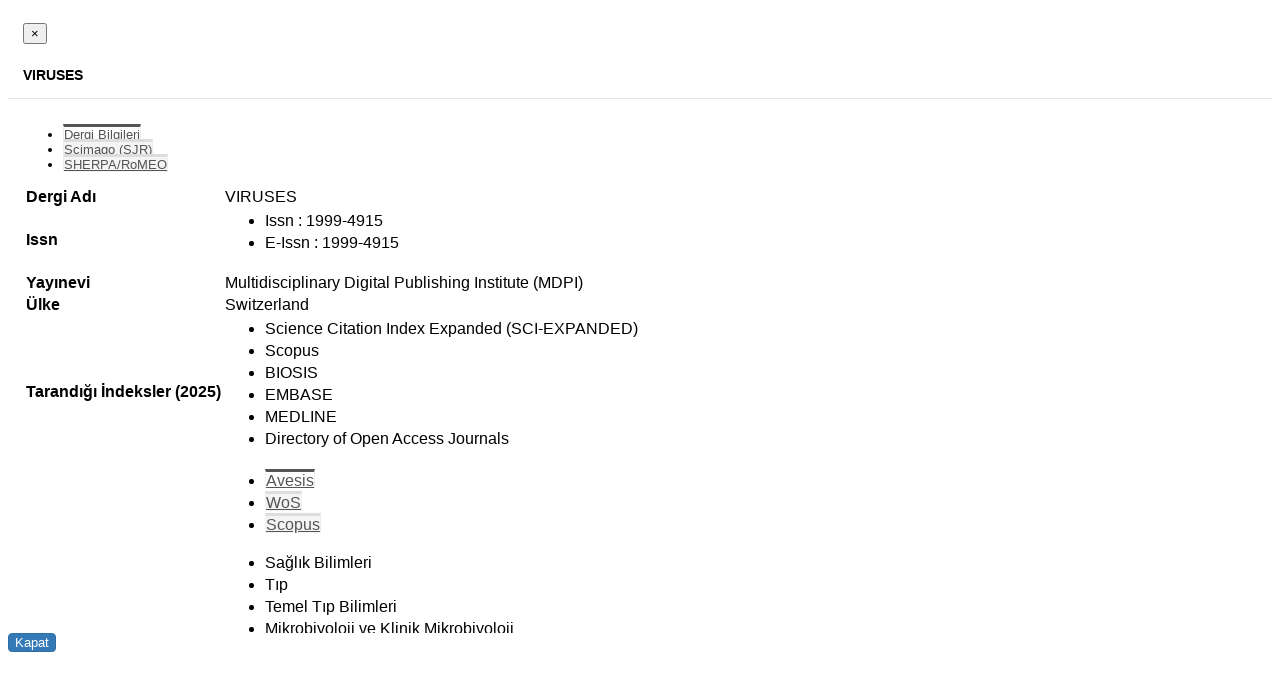

--- FILE ---
content_type: text/html; charset=utf-8
request_url: https://avesis.hacettepe.edu.tr/journal/getjournaldetailbyarticleid?articleId=037971c4-c879-481b-9242-f156b9b05dc3&modalDisplayedControllerId=5&journalName=VIRUSES-BASEL
body_size: 10053
content:


<style>
    .table-hover > tbody > tr:first-child > td {
        border-top: none !important;
    }

    .table-hover > tbody > tr > td:first-child > label {
        font-weight: bold !important;
    }

    .tab-pane .form-group .result-content {
        min-height: 20px;
    }

    #JournalDetailModal .modal-header {
        padding: 15px !important;
        border-bottom: 1px solid #e5e5e5 !important;
        color: black !important;
        background-color: white !important;
    }

    #JournalDetailModal .nav-tabs li.active a {
        background-color: #FFFFFF;
        border-top: 3px solid #555555;
        color: #555555;
    }

    #JournalDetailModal .modal-title {
        margin-bottom: 0px !important;
        padding-bottom: 0px !important;
        background-color: white;
        color: black;
        font-size: 14px;
    }

    #JournalDetailModal .modal-body {
        padding: 15px;
    }

    #JournalDetailModal .nav-tabs li a, .nav-tabs li a:hover {
        background: #F4F4F4;
        border-bottom: none;
        border-left: 1px solid #EEE;
        border-right: 1px solid #EEE;
        border-top: 3px solid #DDD;
        color: #555;
    }

    #JournalDetailModal {
        color: black !important;
        font-size: 13px !important;
        font-family: "Open Sans", Arial, sans-serif !important;
    }

    #InfoTab li {
        line-height: 1.42857143;
    }

    #JournalDetailModal .btn-primary {
        border: 1px solid transparent;
        border-radius: 4px;
        color: #fff;
        background-color: #337ab7;
        border-color: #2e6da4;
    }

        #JournalDetailModal .btn-primary:hover {
            border-color: #0099e6 !important;
            background-color: #0099e6;
        }

    #JournalDetailModal table td {
        text-align: left;
    }

    #JournalDetailModal .url {
        padding-left: 4px;
        color: #08c;
        font-weight: 600;
    }

    #JournalDetailModal .url-icon {
        color: #08c;
    }
</style>


<div id="JournalDetailModal">
    <div class="modal-header">
        <button type="button" class="close" data-dismiss="modal" aria-label="Close">
            <span aria-hidden="true">&times;</span>
        </button>
        <h5 class="modal-title">
            <strong>VIRUSES</strong>
        </h5>
    </div>
    <div class="modal-body" style="max-height: 70vh; overflow-y: auto;">
        <ul class="nav nav-tabs">
                <li class="active">
                    <a data-toggle="tab" href="#InfoTab">Dergi Bilgileri</a>
                </li>
                                        <li><a data-toggle="tab" href="#SJRTab">Scimago (SJR)</a></li>
                                        <li><a data-toggle="tab" href="#SherpaRomeoTab">SHERPA/RoMEO</a></li>
                    </ul>
        <div class="tab-content">
                <div id="InfoTab" class="tab-pane active">
                    <table class="table table-hover">
                        <tbody>
                                    <tr>
            <td><label for="Journal_Name">Dergi Adı</label></td>
            <td>VIRUSES</td>
        </tr>

                            <tr>
                                <td><label for="Journal_JournalIdentifiers">Issn</label></td>
                                <td>
                                    <ul class="research-area-list">
                                                <li>Issn : 1999-4915</li>
                                                <li>E-Issn : 1999-4915</li>
                                    </ul>
                                </td>
                            </tr>
                                    <tr>
            <td><label for="Journal_Publisher">Yayınevi</label></td>
            <td>Multidisciplinary Digital Publishing Institute (MDPI)</td>
        </tr>

                                    <tr>
            <td><label for="Journal_Country">&#220;lke</label></td>
            <td>Switzerland</td>
        </tr>

                                <tr>
                                    <td><label for="Journal_JournalIndexes">Tarandığı İndeksler</label> <label for="">(2025)</label></td>
                                    <td>
                                            <ul class="research-area-list">
            <li>Science Citation Index Expanded (SCI-EXPANDED)</li>
            <li>Scopus</li>
            <li>BIOSIS</li>
            <li>EMBASE</li>
            <li>MEDLINE</li>
            <li>Directory of Open Access Journals</li>
    </ul>

                                    </td>
                                </tr>
                                                            <tr>
                                    <td><label for="Journal_Subjects">Konular</label></td>
                                    <td>
                                        <ul class="nav nav-tabs">
                                                <li class="active"><a data-toggle="tab" href="#AvesisSubjects">Avesis</a></li>
                                                                                            <li class=""><a data-toggle="tab" href="#WoSSubjects">WoS</a></li>
                                                                                            <li class=""><a data-toggle="tab" href="#ScopusSubjects">Scopus</a></li>
                                        </ul>
                                        <div class="tab-content">
                                            <div id="AvesisSubjects" class="tab-pane active">    <ul class="research-area-list">
            <li>Sağlık Bilimleri</li>
            <li>Tıp</li>
            <li>Temel Tıp Bilimleri</li>
            <li>Mikrobiyoloji ve Klinik Mikrobiyoloji</li>
            <li>Viroloji</li>
    </ul>
</div>
                                            <div id="WoSSubjects" class="tab-pane ">    <ul class="research-area-list">
            <li>Yaşam Bilimleri (LIFE)</li>
            <li>İmm&#252;noloji</li>
            <li>VİROLOJİ</li>
    </ul>
</div>
                                            <div id="ScopusSubjects" class="tab-pane ">    <ul class="research-area-list">
            <li>Yaşam Bilimleri</li>
            <li>Sağlık Bilimleri</li>
            <li>Viroloji</li>
            <li>Bulaşıcı hastalıklar</li>
    </ul>
</div>
                                        </div>
                                    </td>
                                </tr>
                            
                        </tbody>
                    </table>
                </div>
                                        <div id="SJRTab" class="tab-pane">
                    <div class="form-group">
                        <div id="scimagoJournalCountryRankResult" class="result-content"></div>
                    </div>
                </div>
                                        <div id="SherpaRomeoTab" class="tab-pane">
                    <div class="form-group">
                        <div id="sherpaRomeoResult" class="result-content"></div>
                    </div>
                </div>
                    </div>
    </div>
    <div class="modal-footer">
        <button type="button" class="btn btn-primary" data-dismiss="modal">Kapat</button>
    </div>
</div>






<script type="text/javascript">
        $(".result-content").loadingOverlay().trigger('loading-overlay:show');

        var journalIdentifiers = [{"IdType":"Issn","Value":"1999-4915"},{"IdType":"EIssn","Value":"1999-4915"}];
        var identifierValues = journalIdentifiers.map(i => i.Value);
        var issn = journalIdentifiers.find(s => s.IdType == "Issn")?.Value;
        var eIssn = journalIdentifiers.find(s => s.IdType == "EIssn" || s.IdType == "RelatedIssn")?.Value;
        var journalName = "VIRUSES".replace(/[^a-zA-Z0-9]/g, '');
        var controllerId = "5";

        if ('False' == 'True') {
            getJournalCiteReport();
        }
        if ('True' == 'True') {
            getSherpaRomeoInformation(issn, controllerId);
        }
        if ('True' == 'True') {
            getScimagoJournalCountryRank();
        }
        if ('False' == 'True') {
            getScopusJournalMetrics(journalName);
        }
        if ('False' == 'True') {
            getJournalQuartilesByYearLineChart(journalName);
        }

        function getJournalCiteReport() {
            $.post('/journal/getmaxjcr', { identifiers: identifierValues }, function (result) {
                $('#jcrResult').html(result);
                if ("True" == "False") {
                    $('.impact-factor').remove();
                }
            });
        }

        function getSherpaRomeoInformation(issn, controllerId) {
            $.get('/journal/getsherparomeoinformation', { issn: issn, controllerId: controllerId }, function (result) {
                $('#sherpaRomeoResult').html(result);
            });
        }

        function getScimagoJournalCountryRank() {
            $.post('/journal/getmaxsjr', { identifiers: identifierValues }, function (result) {
                $('#scimagoJournalCountryRankResult').html(result);
                if ("True" == "False") {
                    $('.SJRimpact-factor').remove();
                }
            });
        }

        function getScopusJournalMetrics(journalName) {
            $.post('/journal/getscopusjournalmetrics', { year: 2026, identifiers: identifierValues, journalName: journalName }, function (result) {
                $('#scopusJournalMetricResult').html(result);
                if ("True" == "False") {
                    $('.ScopusImpact-factor').remove();
                }
            });
        }

        function getJournalQuartilesByYearLineChart(journalName) {
            $.post('/journal/getjournalquartilesbyyear', { identifiers: identifierValues, journalName: journalName }, function (result) {
                $('#quartilesByYearTabResult').html(result);
            });
        }
</script>
